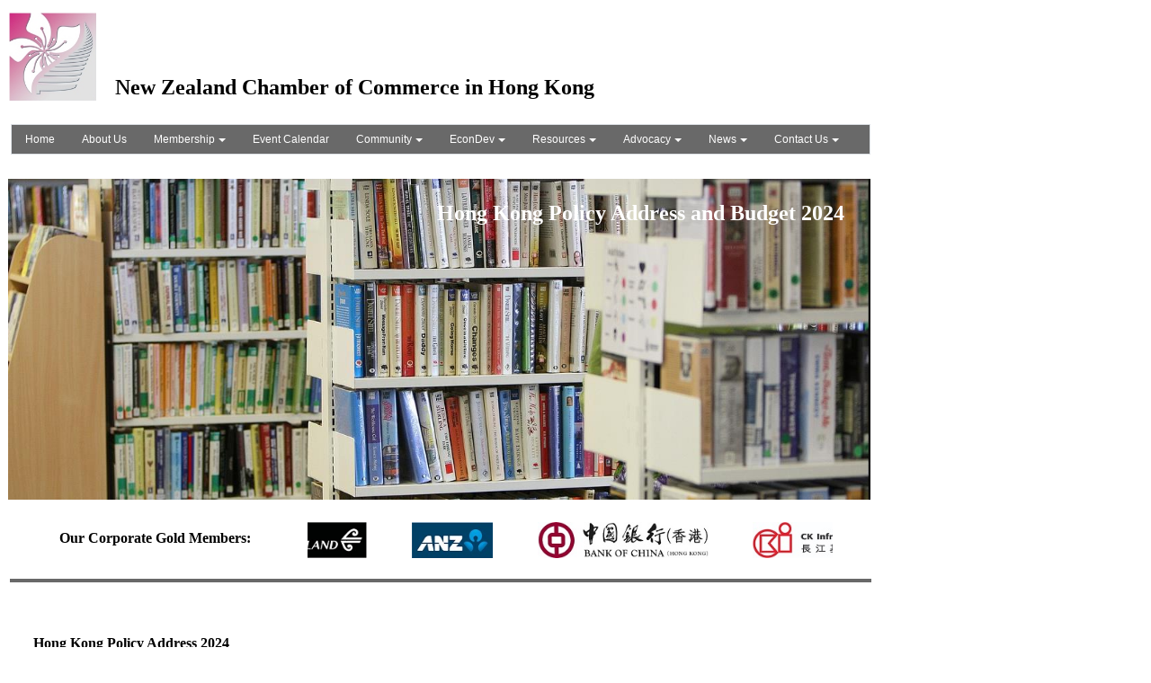

--- FILE ---
content_type: text/html
request_url: https://nzcchk.com/Hong-Kong-Budget-2024.html
body_size: 3993
content:
<!doctype html>
<html lang="en-nz">
<head>
<meta charset="utf-8">
<title>Hong-Kong-Budget-2024</title>
<meta name="keywords" content="New Zealand Chamber of Commerce In Hong Kong ">
<meta name="author" content="NZCCHK">
<meta name="generator" content="WYSIWYG Web Builder 19 - https://www.wysiwygwebbuilder.com">
<link href="NZCCHK_Icon_PNG.jpg" rel="shortcut icon" type="image/x-icon">
<link href="NZCCHK_2024.css" rel="stylesheet">
<link href="Hong-Kong-Budget-2024.css" rel="stylesheet">
<script src="jquery-3.7.1.min.js"></script>
<script src="wb.conveyerbelt.min.js"></script>
<script src="popper.min.js"></script>
<script src="bootstrap.min.js"></script>
<script>
document.addEventListener('DOMContentLoaded', function(event)
{
   var DropdownMenu2_dropdownToggle = document.querySelectorAll('#DropdownMenu2 .dropdown-toggle');
   DropdownMenu2_dropdownToggle.forEach(item => 
   {
      var dropdown = new bootstrap.Dropdown(item, {popperConfig:{placement:item.getAttribute('data-bs-placement')}});
   });
   var DropdownMenu2_dropdown = document.querySelectorAll('#DropdownMenu2 .dropdown');
   DropdownMenu2_dropdown.forEach(item => 
   {
      item.addEventListener('shown.bs.dropdown', function(e)
      {
         e.currentTarget.classList.add('show');
      });
      item.addEventListener('hidden.bs.dropdown', function(e)
      {
         e.currentTarget.classList.remove('show');
      });
   });
   document.addEventListener('click', function (e)
   {
      var isChildOfDropdownMenu = false;
      var target = e.target;
      while (target !== null)
      {
         if (target.classList && target.classList.contains('DropdownMenu2-navbar-collapse') && target.classList.contains('show'))
         {
            isChildOfDropdownMenu = true;
            break;
         }
         target = target.parentNode;
      }
      if (isChildOfDropdownMenu)
      {
         if (e.target.tagName.toLowerCase() === 'a' && !e.target.classList.contains('dropdown-toggle'))
         {
            const dropdownMenu = document.querySelector('.DropdownMenu2-navbar-collapse');
            if (dropdownMenu)
            {
               const collapseInstance = bootstrap.Collapse.getInstance(dropdownMenu);
               if (collapseInstance)
               {
                  collapseInstance.hide();
               }
            }
         }
      }
   });
});
</script>
<script>
$(document).ready(function()
{
   $("#SlideShow1").conveyerbelt({speed:1, spacing: 50});
});
</script>
<!-- Google tag (gtag.js) -->
<script async src="https://www.googletagmanager.com/gtag/js?id=G-2FWBPHDFJQ"></script>
<script>
  window.dataLayer = window.dataLayer || [];
  function gtag(){dataLayer.push(arguments);}
  gtag('js', new Date());

  gtag('config', 'G-2FWBPHDFJQ');
</script>
</head>
<body>
<div id="wb_Text12" style="position:absolute;left:499px;top:790px;width:447px;height:19px;text-align:right;z-index:3;">
<span style="color:#FFFFFF;font-family:Verdana;font-size:16px;"><strong>Home</strong></span></div>
<div id="wb_Text3" style="position:absolute;left:34px;top:589px;width:277px;height:19px;text-align:center;z-index:4;">
<span style="color:#000000;font-family:Verdana;font-size:16px;"><strong>Our Corporate Gold Members:</strong></span></div>
<div id="SlideShow1" style="position:absolute;left:342px;top:581px;width:584px;height:40px;overflow:hidden;z-index:5;">
<img class="image" width="205" height="50" src="images/Air_New_Zealand_Landscape.jpg" alt="" title="">
<img class="image" width="205" height="50" src="images/ANZ_Bank_Landscape.jpg" style="display:none;" alt="" title="">
<img class="image" width="205" height="50" src="images/Bank_of_China_HK_Landscape.jpg" style="display:none;" alt="" title="">
<img class="image" width="205" height="50" src="images/CKI_Landscape.jpg" style="display:none;" alt="" title="">
<img class="image" width="205" height="50" src="images/Mainfreight_White_Surround.jpg" style="display:none;" alt="" title="">
<img class="image" width="205" height="50" src="images/Zespri_Logo.png" style="display:none;" alt="" title="">
</div>
<hr id="HorizontalLine1" style="position:absolute;left:11px;top:644px;width:958px;z-index:6;">
<div id="Layer1" style="position:absolute;text-align:left;left:2px;top:0px;width:967px;height:193px;z-index:9999;">
<div id="wb_Text1" style="position:absolute;left:126px;top:83px;width:698px;height:29px;z-index:0;">
<span style="color:#000000;font-family:Verdana;font-size:24px;"><strong>New Zealand Chamber of Commerce in Hong Kong</strong></span></div>
<div id="wb_DropdownMenu2" style="position:absolute;left:10px;top:138px;width:956px;height:43px;z-index:1;">
<div id="DropdownMenu2" class="DropdownMenu2" style="width:100%;height:auto !important;">
<div class="container">
<div class="navbar-header">
<button title="Dropdown Menu" type="button" class="navbar-toggle" data-bs-toggle="collapse" data-bs-target=".DropdownMenu2-navbar-collapse">
<span class="icon-bar"></span>
<span class="icon-bar"></span>
<span class="icon-bar"></span>
</button>
</div>
<div class="DropdownMenu2-navbar-collapse collapse">
<ul class="nav navbar-nav">
<li class="nav-item">
<a href="./index.html" title="Home" class="nav-link">Home</a>
</li>
<li class="nav-item">
<a href="./About-Us.html" title="About Us" class="nav-link">About Us</a>
</li>
<li class="nav-item dropdown">
<a href="#" class="dropdown-toggle" data-bs-placement="bottom-start" data-bs-toggle="dropdown">Membership<span class="arrow"></span></a>
<ul class="dropdown-menu">
<li class="nav-item dropdown-item">
<a href="./Membership-Options.html" title="Membership Options" class="nav-link">Membership Options</a>
</li>
<li class="nav-item dropdown-item">
<a href="./Why-Join-NZCCHK.html" title="Why Join NZCCHK" class="nav-link">Why Join NZCCHK</a>
</li>
<li class="nav-item dropdown-item">
<a href="./Corporate-Members-Directory.html" title="Corporate Members Directory" class="nav-link">Corporate Members Directory</a>
</li>
<li class="nav-item dropdown-item">
<a href="./Membership-Application-Corporate.html" title="Membership Application Corporate" class="nav-link">Membership Application Corporate</a>
</li>
<li class="nav-item dropdown-item">
<a href="./Membership-Application-Individual.html" title="Membership Application Individual" class="nav-link">Membership Application Individual</a>
</li>
<li class="nav-item dropdown-item">
<a href="./Membership-Application-Student.html" title="Membership Application Student" class="nav-link">Membership Application Student</a>
</li>
<li class="nav-item dropdown-item">
<a href="./Annual-Membership-Renewal.html" title="Annual Membership Renewal" class="nav-link">Annual Membership Renewal</a>
</li>
<li class="nav-item dropdown-item">
<a href="./Member-Activities.html" title="Member Activities" class="nav-link">Member Activities</a>
</li>
</ul>
</li>
<li class="nav-item">
<a href="./Event-Calendar.html" title="Event Calendar" class="nav-link">Event Calendar</a>
</li>
<li class="nav-item dropdown">
<a href="#" class="dropdown-toggle" data-bs-placement="bottom-start" data-bs-toggle="dropdown">Community<span class="arrow"></span></a>
<ul class="dropdown-menu">
<li class="nav-item dropdown-item">
<a href="./Community-Overview.html" title="Community" class="nav-link">Community</a>
</li>
<li class="nav-item dropdown-item">
<a href="./Kiwis-in-Hong-Kong-A-F.html" title="Kiwis in Hong Kong A - F" class="nav-link">Kiwis in Hong Kong A - F</a>
</li>
<li class="nav-item dropdown-item">
<a href="./Kiwis-in-Hong-Kong-G-L.html" title="Kiwis in Hong Kong G - L" class="nav-link">Kiwis in Hong Kong G - L</a>
</li>
<li class="nav-item dropdown-item">
<a href="./Kiwis-in-Hong-Kong-M-R.html" title="Kiwis in Hong Kong M - R" class="nav-link">Kiwis in Hong Kong M - R</a>
</li>
<li class="nav-item dropdown-item">
<a href="./Kiwis-in-Hong-Kong-S-Z.html" title="Kiwis in Hong Kong S - Z" class="nav-link">Kiwis in Hong Kong S - Z</a>
</li>
<li class="nav-item dropdown-item">
<a href="./Te-Hokioi-ki-Whanga-Kakara.html" title="Te Hokioi ki Whanga Kakara" class="nav-link">Te Hokioi ki Whanga Kakara</a>
</li>
</ul>
</li>
<li class="nav-item dropdown">
<a href="#" class="dropdown-toggle" data-bs-placement="bottom-start" data-bs-toggle="dropdown">EconDev<span class="arrow"></span></a>
<ul class="dropdown-menu">
<li class="nav-item dropdown-item">
<a href="./EconDev1.html" title="Economic Development" class="nav-link">Economic Development</a>
</li>
<li class="nav-item dropdown-item">
<a href="./New-Zealand.html" title="New Zealand" class="nav-link">New Zealand</a>
</li>
<li class="nav-item dropdown-item">
<a href="./Hong-Kong.html" title="Hong Kong" class="nav-link">Hong Kong</a>
</li>
<li class="nav-item dropdown-item">
<a href="./Macau.html" title="Macau" class="nav-link">Macau</a>
</li>
<li class="nav-item dropdown-item">
<a href="./China-GBA.html" title="China GBA" class="nav-link">China GBA</a>
</li>
<li class="nav-item dropdown-item">
<a href="./Trade-and-Investment-Enquiry.html" title="Trade and Investment Enquiry" class="nav-link">Trade and Investment Enquiry</a>
</li>
</ul>
</li>
<li class="nav-item dropdown">
<a href="#" class="dropdown-toggle" data-bs-placement="bottom-start" data-bs-toggle="dropdown">Resources<span class="arrow"></span></a>
<ul class="dropdown-menu">
<li class="nav-item dropdown-item">
<a href="./Resources1.html" title="Resources" class="nav-link">Resources</a>
</li>
<li class="nav-item dropdown-item">
<a href="./Resources-New-Zealand.html" title="Resources New Zealand" class="nav-link">Resources New Zealand</a>
</li>
<li class="nav-item dropdown-item">
<a href="./Resources-Hong-Kong.html" title="Resources Hong Kong" class="nav-link">Resources Hong Kong</a>
</li>
<li class="nav-item dropdown-item">
<a href="./Opening-a-Business-Bank-Account-in-Hong-Kong.html" title="Opening a Business Bank Account in Hong Kong" class="nav-link">Opening a Business Bank Account in Hong Kong</a>
</li>
<li class="nav-item dropdown-item">
<a href="./Free-Trade-Agreements.html" title="Free Trade Agreements" class="nav-link">Free Trade Agreements</a>
</li>
<li class="nav-item dropdown-item">
<a href="./Hong-Kong-Budget-2024.html" title="Hong Kong Budget 2024" class="nav-link">Hong Kong Budget 2024</a>
</li>
<li class="nav-item dropdown-item">
<a href="./Visiting-China-Visa-Requirements.html" title="Visiting China Visa Requirements" class="nav-link">Visiting China Visa Requirements</a>
</li>
</ul>
</li>
<li class="nav-item dropdown">
<a href="#" class="dropdown-toggle" data-bs-placement="bottom-start" data-bs-toggle="dropdown">Advocacy<span class="arrow"></span></a>
<ul class="dropdown-menu">
<li class="nav-item dropdown-item">
<a href="./Advocacy1.html" title="Advocacy" class="nav-link">Advocacy</a>
</li>
<li class="nav-item dropdown-item">
<a href="./Sector-Spokespeople.html" title="Sector Spokespeople" class="nav-link">Sector Spokespeople</a>
</li>
</ul>
</li>
<li class="nav-item dropdown">
<a href="#" class="dropdown-toggle" data-bs-placement="bottom-start" data-bs-toggle="dropdown">News<span class="arrow"></span></a>
<ul class="dropdown-menu">
<li class="nav-item dropdown-item">
<a href="./News-2024.html" title="NZCCHK News 2024" class="nav-link">NZCCHK News 2024</a>
</li>
<li class="nav-item dropdown-item">
<a href="./News-2025.html" title="NZCCHK News 2025" class="nav-link">NZCCHK News 2025</a>
</li>
<li class="nav-item dropdown-item">
<a href="./Subscribe-eNews.html" title="Subscribe eNews" class="nav-link">Subscribe eNews</a>
</li>
<li class="nav-item dropdown-item">
<a href="./eNews-Archive.html" title="eNews Archive" class="nav-link">eNews Archive</a>
</li>
</ul>
</li>
<li class="nav-item dropdown">
<a href="#" class="dropdown-toggle" data-bs-placement="bottom-start" data-bs-toggle="dropdown">Contact Us<span class="arrow"></span></a>
<ul class="dropdown-menu">
<li class="nav-item dropdown-item">
<a href="./Contact-Us1.html" title="Contact Us" class="nav-link">Contact Us</a>
</li>
<li class="nav-item dropdown-item">
<a href="./Invoice-Settlement.html" title="Invoice Payment" class="nav-link">Invoice Payment</a>
</li>
</ul>
</li>
</ul>
</div>
</div>
</div></div>
<div id="wb_Image1" style="position:absolute;left:8px;top:14px;width:97px;height:98px;z-index:2;">
<img src="images/NZCCHK_Icon_PNG.png" id="Image1" alt="" width="97" height="98"></div>
</div>

<div id="wb_Image2" style="position:absolute;left:9px;top:199px;width:959px;height:357px;z-index:11;">
<img src="images/ResourcesImage.jpg" id="Image2" alt="" width="959" height="360"></div>
<div id="wb_Text8" style="position:absolute;left:291px;top:223px;width:648px;height:29px;text-align:right;z-index:12;">
<span style="color:#FFFFFF;font-family:Verdana;font-size:24px;"><strong>Hong Kong Policy Address and Budget 2024</strong></span></div>
<div id="Layer3" style="position:absolute;text-align:left;left:27px;top:4483px;width:908px;height:696px;z-index:13;">
<div id="wb_Text10" style="position:absolute;left:24px;top:196px;width:187px;height:15px;z-index:8;">
<span style="color:#000000;font-family:Verdana;font-size:12px;">Two Tiered Salaries Tax</span></div>
<div id="wb_Text11" style="position:absolute;left:499px;top:196px;width:216px;height:15px;z-index:9;">
<span style="color:#000000;font-family:Verdana;font-size:12px;">Fiscal Reserves</span></div>
</div>
<hr id="HorizontalLine12" style="position:absolute;left:6px;top:4944px;width:958px;z-index:14;">
<div id="wb_Text5" style="position:absolute;left:33px;top:3746px;width:902px;height:15px;z-index:15;">
<span style="color:#000000;font-family:Verdana;font-size:12px;">Hong Kong Budget 2024 overview presented by NZCCHK corporate member KPMG</span></div>
<div id="wb_JavaScript2" style="position:absolute;left:6px;top:4954px;width:728px;height:24px;z-index:16;">
<div style="color:#000000;font-size:11px;font-family:Verdana;font-weight:normal;font-style:normal;text-align:left;text-decoration:none" id="copyrightnotice"></div>
<script>
   var now = new Date();
   var startYear = "2004";
   var text =  "Copyright &copy; ";
   if (startYear != '')
   {
      text = text + startYear + "-";
   }
   text = text + now.getFullYear() + ", New Zealand Chamber of Commerce in Hong Kong, GPO Box 10159, Hong Kong. Tel: +852 5931 8841    ";
   var copyrightnotice = document.getElementById('copyrightnotice');
   copyrightnotice.innerHTML = text;
</script>


</div>
<div id="wb_JavaScript1" style="position:absolute;left:765px;top:4953px;width:199px;height:20px;z-index:17;">
<div style="color:#000000;font-size:11px;font-family:Verdana;font-weight:normal;font-style:normal;text-align:right;text-decoration:none" id="basicdate"></div>
<script>
   var now = new Date();
   var days = new Array('Sunday','Monday','Tuesday','Wednesday','Thursday','Friday','Saturday');
   var months = new Array('January','February','March','April','May','June','July','August','September','October','November','December');
   var date = ((now.getDate() < 10) ? "0" : "") + now.getDate();
   var year = (now.getYear() < 1000) ? now.getYear() + 1900 : now.getYear();
   today = days[now.getDay()] + ", " + months[now.getMonth()] + " " + date + ", " + year;
   var basicdate = document.getElementById('basicdate');
   basicdate.innerHTML = today;
</script>


</div>
<div id="wb_Text2" style="position:absolute;left:33px;top:3691px;width:373px;height:19px;z-index:18;">
<span style="color:#000000;font-family:Verdana;font-size:16px;"><strong>Hong Kong Budget 2024</strong></span></div>
<div id="wb_Text4" style="position:absolute;left:51px;top:4068px;width:292px;height:15px;z-index:19;">
<span style="color:#000000;font-family:Verdana;font-size:12px;">Key Theme of the 2024 Budget</span></div>
<div id="wb_Text6" style="position:absolute;left:526px;top:4068px;width:208px;height:15px;z-index:20;">
<span style="color:#000000;font-family:Verdana;font-size:12px;">Hong Kong SMEs</span></div>
<div id="wb_Text7" style="position:absolute;left:51px;top:4374px;width:187px;height:15px;z-index:21;">
<span style="color:#000000;font-family:Verdana;font-size:12px;">Tax Consessions</span></div>
<div id="wb_Text9" style="position:absolute;left:526px;top:4374px;width:195px;height:15px;z-index:22;">
<span style="color:#000000;font-family:Verdana;font-size:12px;">Property Market</span></div>
<div id="wb_Text13" style="position:absolute;left:37px;top:4764px;width:902px;height:73px;text-align:center;z-index:23;">
<span style="color:#000000;font-family:Verdana;font-size:12px;">For more budget information, click here:<br><br><a href="https://kpmg.com/cn/en/home/insights/2024/02/hong-kong-budget-2024-2025.html?cid=ext-eml_scb_2024_tax_hk-budget-2024-25_cn_all&utm_medium=eml&utm_source=ext-scb&utm_content=cn-all&utm_campaign=2024-tax-hk-budget-2024-25" target="_blank">KPMG Hong Kong Budget Summary 2024/25 (English)</a><br><br><a href="https://kpmg.com/cn/zh/home/insights/2024/02/hong-kong-budget-2024-2025.html?cid=ext-eml_scb_2024_tax_hk-budget-2024-25_cn_all&utm_medium=eml&utm_source=ext-scb&utm_content=cn-all&utm_campaign=2024-tax-hk-budget-2024-25" target="_blank">KPMG Hong Kong Budget Summary 2024/25 (Chinese)</a></span></div>
<div id="wb_MediaPlayer1" style="position:absolute;left:32px;top:3796px;width:443px;height:263px;z-index:24;">
<video id="MediaPlayer1" controls>
<source src="KPMG_Budget_Key_Theme.mp4" type="video/mp4">
</video>
</div>
<div id="wb_MediaPlayer2" style="position:absolute;left:501px;top:3796px;width:438px;height:263px;z-index:25;">
<video id="MediaPlayer2" controls>
<source src="KPMG_Budget_SME.mp4" type="video/mp4">
</video>
</div>
<div id="wb_MediaPlayer3" style="position:absolute;left:32px;top:4102px;width:443px;height:260px;z-index:26;">
<video id="MediaPlayer3" controls>
<source src="KPMG_Budget_Tax_Consessions.mp4" type="video/mp4">
</video>
</div>
<div id="wb_MediaPlayer4" style="position:absolute;left:501px;top:4102px;width:438px;height:260px;z-index:27;">
<video id="MediaPlayer4" controls>
<source src="KPMG_Budget_Property_Market.mp4" type="video/mp4">
</video>
</div>
<div id="wb_MediaPlayer5" style="position:absolute;left:33px;top:4406px;width:441px;height:260px;z-index:28;">
<video id="MediaPlayer5" controls>
<source src="KPMG_Budget_Two_Tiered_Salaries_Tax.mp4" type="video/mp4">
</video>
</div>
<div id="wb_MediaPlayer6" style="position:absolute;left:501px;top:4406px;width:438px;height:260px;z-index:29;">
<video id="MediaPlayer6" controls>
<source src="KPMG_Budget_Fiscal_Reserves.mp4" type="video/mp4">
</video>
</div>
<div id="wb_Text14" style="position:absolute;left:37px;top:706px;width:373px;height:19px;z-index:30;">
<span style="color:#000000;font-family:Verdana;font-size:16px;"><strong>Hong Kong Policy Address 2024</strong></span></div>
<div id="wb_Text15" style="position:absolute;left:37px;top:776px;width:902px;height:15px;z-index:31;">
<span style="color:#000000;font-family:Verdana;font-size:12px;">Summary of the Chief Executive's 2024 Policy Address presented in October 2024 </span></div>
<div id="wb_Image3" style="position:absolute;left:49px;top:831px;width:418px;height:418px;z-index:32;">
<img src="images/2024_PA_EN_Set1.jpg" id="Image3" alt="Post" title="Post" width="418" height="418"></div>
<div id="wb_Image4" style="position:absolute;left:509px;top:831px;width:418px;height:418px;z-index:33;">
<img src="images/2024_PA_EN_Set2.jpg" id="Image4" alt="Post" title="Post" width="418" height="418"></div>
<div id="wb_Image5" style="position:absolute;left:49px;top:1284px;width:418px;height:418px;z-index:34;">
<img src="images/2024_PA_EN_Set3.jpg" id="Image5" alt="Post" title="Post" width="418" height="418"></div>
<div id="wb_Image6" style="position:absolute;left:510px;top:1285px;width:417px;height:417px;z-index:35;">
<img src="images/2024_PA_EN_Set4.jpg" id="Image6" alt="Post" title="Post" width="417" height="417"></div>
<div id="wb_Image7" style="position:absolute;left:49px;top:1739px;width:418px;height:418px;z-index:36;">
<img src="images/2024_PA_EN_Set5.1.jpg" id="Image7" alt="Post" title="Post" width="418" height="418"></div>
<div id="wb_Image8" style="position:absolute;left:511px;top:1739px;width:414px;height:414px;z-index:37;">
<img src="images/2024_PA_EN_Set5.2.jpg" id="Image8" alt="Post" title="Post" width="414" height="414"></div>
<div id="wb_Image9" style="position:absolute;left:50px;top:2191px;width:417px;height:417px;z-index:38;">
<img src="images/2024_PA_EN_Set6_1.jpg" id="Image9" alt="Post" title="Post" width="417" height="417"></div>
<div id="wb_Image10" style="position:absolute;left:512px;top:2191px;width:412px;height:412px;z-index:39;">
<img src="images/2024_PA_EN_Set6_2.jpg" id="Image10" alt="Post" title="Post" width="412" height="412"></div>
<div id="wb_Image11" style="position:absolute;left:50px;top:2642px;width:416px;height:416px;z-index:40;">
<img src="images/2024_PA_EN_Set7_1.jpg" id="Image11" alt="Post" title="Post" width="416" height="416"></div>
<div id="wb_Image12" style="position:absolute;left:512px;top:2642px;width:413px;height:413px;z-index:41;">
<img src="images/2024_PA_EN_Set7_2.jpg" id="Image12" alt="Post" title="Post" width="413" height="413"></div>
<div id="wb_Image13" style="position:absolute;left:272px;top:3091px;width:433px;height:433px;z-index:42;">
<img src="images/2024_PA_EN_Set8.jpg" id="Image13" alt="Post" title="Post" width="433" height="433"></div>
<hr id="HorizontalLine29" style="position:absolute;left:6px;top:3638px;width:958px;z-index:43;">
<div id="wb_Text16" style="position:absolute;left:176px;top:3571px;width:619px;height:15px;text-align:center;z-index:44;">
<p>For more information click here: <a href="https://www.policyaddress.gov.hk/2024/en/policy.html" target="_blank">https://www.policyaddress.gov.hk/2024/en/policy.html</a></p></div>
<div id="PageFooter2" style="position:absolute;overflow:hidden;text-align:left;left:0px;top:4974px;width:100%;height:1px;z-index:45;">
</div>
</body>
</html>

--- FILE ---
content_type: text/css
request_url: https://nzcchk.com/Hong-Kong-Budget-2024.css
body_size: 1900
content:
body
{
   background-color: #FFFFFF;
   color: #000000;
   font-family: Arial;
   font-weight: normal;
   font-size: 13px;
   line-height: 1.1875;
   margin: 0;
   padding: 0;
}
#wb_Text12 
{
   background-color: transparent;
   background-image: none;
   border: 0px solid #000000;
   border-radius: 0px;
   padding: 0;
   margin: 0;
   text-align: right;
}
#wb_Text12 div
{
   text-align: right;
}
#wb_Text3 
{
   background-color: transparent;
   background-image: none;
   border: 0px solid #000000;
   border-radius: 0px;
   padding: 0;
   margin: 0;
   text-align: center;
}
#wb_Text3 div
{
   text-align: center;
}
#SlideShow1 .image
{
   border-width: 0;
   border-radius: inherit;
   left: 0;
   top: 0;
   width: auto;
   height: 100%;
}
#SlideShow1
{
   border: 0px solid #DEE2E6;
   border-radius: 0px;
}
#HorizontalLine1
{
   border-color: #696969;
   border-style: solid;
   border-bottom-width: 4px;
   border-top: 0;
   border-left: 0;
   border-right: 0;
   height: 0 !important;
   line-height: 0 !important;
   margin: 0;
   padding: 0;
}
#wb_Text1 
{
   background-color: transparent;
   background-image: none;
   border: 0px solid #000000;
   border-radius: 0px;
   padding: 0;
   margin: 0;
   text-align: left;
}
#wb_Text1 div
{
   text-align: left;
}
#Layer1
{
   background-color: #FFFFFF;
   background-image: none;
   border-radius: 0px;
}
.DropdownMenu2 .nav
{
   font-family: Arial;
   font-weight: normal;
   font-size: 12px;
   font-style: normal;
   color: #FFFFFF;
   text-align: left;
   text-transform: none;
}
#DropdownMenu2, .DropdownMenu2 .nav, .DropdownMenu2 *
{
   margin: 0;
   padding: 0;
   box-sizing: border-box;
   line-height: 1;
   list-style: none;
}
.DropdownMenu2 .nav:before,
.DropdownMenu2 .nav:after 
{
   content: " ";
   display: table;
}
.DropdownMenu2 .nav:after 
{
   clear: both;
}
.DropdownMenu2 .nav a 
{
   text-decoration: none;
}
.DropdownMenu2 .nav ul
{
   margin-top: 0;
   margin-bottom: 0;
}
.DropdownMenu2 .nav ul ul
{
   margin-bottom: 0;
}
.DropdownMenu2 .container 
{
   margin-right: auto;
   margin-left: auto;
   padding: 0;
}
.DropdownMenu2 .container:before,
.DropdownMenu2 .container:after 
{
   content: " ";
   display: table;
}
.DropdownMenu2 .container:after 
{
   clear: both;
}
.DropdownMenu2 .collapse 
{
   display: none;
}
.DropdownMenu2 .collapse.show 
{
   display: block;
}
.DropdownMenu2 .collapsing 
{
   position: relative;
   height: 0;
   overflow: hidden;
   transition: height .35s ease;
}
.DropdownMenu2 .arrow, .DropdownMenu2 .arrow-right
{
   display: inline-block;
   width: 0;
   height: 0;
   margin-left: 4px;
   vertical-align: middle;
   border-top: 4px solid #000;
   border-right: 4px solid transparent;
   border-left: 4px solid transparent;
   border-bottom: 0 dotted;
}
.DropdownMenu2 .dropdown 
{
   position: relative;
}
.DropdownMenu2 .dropdown-toggle:focus 
{
   outline: 0;
}
.DropdownMenu2 .dropdown-menu 
{
   position: absolute;
   top: 100%;
   left: 0;
   z-index: 1000;
   display: none;
   float: left;
   min-width: 160px;
   padding: 5px 0;
   margin: 2px 0 0;
   list-style: none;
   font-size: 12px;
   background-color: #0D6EFD;
   background-image: none;
   border: 1px solid rgba(13,110,253,1.00);
   border-radius: 0px;
   background-clip: padding-box;
}
.DropdownMenu2 .dropdown-menu .divider
{
   height: 1px;
   margin: 9px 0;
   overflow: hidden;
   background-color: #0D6EFD;
}
.DropdownMenu2 .dropdown-menu > li > a
{
   display: block;
   padding: 3px 20px 3px 20px;
   clear: both;
   line-height: 1.428571429;
   color: #FFFFFF;
   text-transform: none;
   white-space: nowrap;
}
.DropdownMenu2 .dropdown-menu > li > a:hover,
.DropdownMenu2 .dropdown-menu > li > a:focus 
{
   text-decoration: none;
   color: #FFFFFF;
   background-color: #0B5ED7;
   background-image: none;
}
.DropdownMenu2 .dropdown-menu > li > a.active,
.DropdownMenu2 .dropdown-menu > li > a.active:hover,
.DropdownMenu2 .dropdown-menu > li > a.active:focus
{
   color: #FFFFFF;
   background-color: #0B5ED7;
   background-image: none;
   text-decoration: none;
   outline: 0;
}
.DropdownMenu2 .show > .dropdown-menu
{
   display: block;
}
.DropdownMenu2 .show > a
{
   outline: 0;
}
.DropdownMenu2 .dropdown-header
{
   display: block;
   padding: 3px 20px;
   line-height: 1.428571429;
   color: #aeaeae;
}
.DropdownMenu2 .dropdown-backdrop
{
   position: fixed;
   left: 0;
   right: 0;
   bottom: 0;
   top: 0;
   z-index: 990;
}
.DropdownMenu2 .nav > li 
{
   position: relative;
   display: block;
}
.DropdownMenu2 .nav > li > a
{
   position: relative;
   display: block;
   padding: 10px 15px 10px 15px;
}
.DropdownMenu2 .nav .show > a,
.DropdownMenu2 .nav .show > a:hover,
.DropdownMenu2 .nav .show > a:focus
{
    border-color: #696969;
}
.DropdownMenu2 .nav .nav-divider
{
   height: 1px;
   margin: 9px 0;
   overflow: hidden;
   background-color: #0D6EFD;
}
.DropdownMenu2 .nav .arrow
{
   border-top-color: #696969;
   border-bottom-color: #696969;
}
.DropdownMenu2
{
   position: relative;
}
.DropdownMenu2:before,
.DropdownMenu2:after
{
   content: " ";
   display: table;
}
.DropdownMenu2:after
{
   clear: both;
}
.DropdownMenu2 .navbar-header:before,
.DropdownMenu2 .navbar-header:after
{
   content: " ";
   display: table;
}
.DropdownMenu2 .navbar-header:after
{
   clear: both;
}
.DropdownMenu2-navbar-collapse 
{
   overflow-x: visible;
   -webkit-overflow-scrolling: touch;
}
.DropdownMenu2-navbar-collapse:before,
.DropdownMenu2-navbar-collapse:after
{
   content: " ";
   display: table;
}
.DropdownMenu2-navbar-collapse:after
{
   clear: both;
}
.DropdownMenu2-navbar-collapse.show
{
   overflow-y: auto;
}
.DropdownMenu2 .navbar-toggle 
{
   position: relative;
   float: left;
   padding: 9px 10px 8px 10px;
   background-color: transparent;
   border: 1px solid transparent;
   border-radius: 0px;
}
.DropdownMenu2 .navbar-toggle .icon-bar 
{
   display: block;
   width: 22px;
   height: 2px;
   border-radius: 1px;
}
.DropdownMenu2 .navbar-toggle .icon-bar+.icon-bar
{
   margin-top: 4px;
}
.DropdownMenu2 .navbar-nav
{
   margin: 6px -15px;
}
.DropdownMenu2 .navbar-nav > li > .dropdown-menu
{
   margin-top: 0;
   border-top-right-radius: 0;
   border-top-left-radius: 0;
}
.DropdownMenu2 .navbar-nav > li > a
{
   color: #FFFFFF;
}
.DropdownMenu2 .navbar-nav > li > a:hover,
.DropdownMenu2 .navbar-nav > li > a:focus
{
   background-color: #0B5ED7;
   background-image: none;
   color: #FFFFFF;
   text-decoration: none;
}
.DropdownMenu2 .navbar-nav > li > a.active,
.DropdownMenu2 .navbar-nav > li > a.active:hover,
.DropdownMenu2 .navbar-nav > li > a.active:focus
{
   color: #FFFFFF;
   background-color: #0B5ED7;
   background-image: none;
}
.DropdownMenu2 .navbar-toggle
{
   border: 1px solid transparent;
}
.DropdownMenu2 .navbar-toggle:hover,
.DropdownMenu2 .navbar-toggle:focus
{
   background-color: transparent;
}
.DropdownMenu2 .navbar-toggle .icon-bar
{
   background-color: #FFFFFF;
}
.DropdownMenu2-navbar-collapse
{
   border-color: rgba(13,110,253,1.00);
}
.DropdownMenu2 .navbar-nav > .dropdown > a:hover .arrow,
.DropdownMenu2 .navbar-nav > .dropdown > a:focus .arrow
{
   border-top-color: #FFFFFF;
   border-bottom-color: #FFFFFF;
}
.DropdownMenu2 .navbar-nav > .show > a,
.DropdownMenu2 .navbar-nav > .show > a:hover,
.DropdownMenu2 .navbar-nav > .show > a:focus
{
   background-color: #0B5ED7;
   background-image: none;
   color: #FFFFFF;
}
.DropdownMenu2 .navbar-nav > .show > a .arrow,
.DropdownMenu2 .navbar-nav > .show > a:hover .arrow,
.DropdownMenu2 .navbar-nav > .show > a:focus .arrow
{
   border-top-color: #FFFFFF;
   border-bottom-color: #FFFFFF;
}
.DropdownMenu2 .navbar-nav > .dropdown > a .arrow
{
   border-top-color: #FFFFFF;
   border-bottom-color: #FFFFFF;
}
.DropdownMenu2 .navbar-link
{
   color: #FFFFFF;
}
.DropdownMenu2 .navbar-link:hover
{
   color: #FFFFFF;
}
.DropdownMenu2 .navbar-header
{
   color: #FFFFFF;
}
@media (min-width: 768px) 
{
.DropdownMenu2 .navbar-right .dropdown-menu
{
   right: 0;
   left: auto;
}
.DropdownMenu2 .navbar-header
{
   float: left;
}
.DropdownMenu2-navbar-collapse
{
   width: auto;
   border-top: 0;
   box-shadow: none;
}
.DropdownMenu2-navbar-collapse.collapse
{
   display: block!important;
   height: auto!important;
   padding-bottom: 0;
   overflow: visible!important;
}
.DropdownMenu2-navbar-collapse.show
{
   overflow-y: auto;
}
.DropdownMenu2 .navbar-toggle
{
   display: none;
}
.DropdownMenu2 .navbar-nav
{
   float: left;
   margin: 0;
}
.DropdownMenu2 .navbar-nav > li
{
   float: left;
}
.DropdownMenu2 .container > .navbar-header,
.DropdownMenu2 .container > .DropdownMenu2-navbar-collapse
{
   margin-right: 0;
   margin-left: 0;
}
.DropdownMenu2 .navbar-nav > .dropdown > a:hover .arrow,
.DropdownMenu2 .navbar-nav > .dropdown > a:focus .arrow
{
   border-top-color: #FFFFFF;
   border-bottom-color: #FFFFFF;
}
}
@media (max-width: 768px) 
{
.DropdownMenu2 
{
   background-color: #696969;
   background-image: none;
   border: 1px solid #DEE2E6;
}
.DropdownMenu2 .navbar-nav
{
   margin: 0;
   background-color: #0D6EFD;
   background-image: none;
}
.DropdownMenu2 .navbar-nav .show .dropdown-menu
{
   position: static !important;
   transform: translate3d(0px, 0px, 0px) !important;
   float: none;
   width: auto;
   margin-top: 0;
   background-color: transparent;
   border: 0;
   box-shadow: none;
}
.DropdownMenu2 .navbar-nav .show .dropdown-menu > li > a,
.DropdownMenu2 .navbar-nav .show .dropdown-menu .dropdown-header
{
   padding: 3px 15px 5px 28px;
}
.DropdownMenu2 .navbar-nav .show .dropdown-menu > li > a
{
   line-height: 20px;
}
}
@media (min-width: 768px) 
{
.DropdownMenu2 
{
   background-color: #696969;
   background-image: none;
   border: 1px solid #DEE2E6;
   border-radius: 0px;
}
.DropdownMenu2 .navbar-nav > li > a
{
   color: #FFFFFF;
}
.DropdownMenu2 .navbar-nav > li > a:hover,
.DropdownMenu2 .navbar-nav > li > a:focus
{
   color: #FFFFFF;
   background-color: #0A58CA;
   background-image: none;
}
.DropdownMenu2 .navbar-nav > li > a.active,
.DropdownMenu2 .navbar-nav > li > a.active:hover,
.DropdownMenu2 .navbar-nav > li > a.active:focus
{
   color: #FFFFFF;
   background-color: #0A58CA;
   background-image: none;
}
.DropdownMenu2 .navbar-nav > .show > a,
.DropdownMenu2 .navbar-nav > .show > a:hover,
.DropdownMenu2 .navbar-nav > .show > a:focus
{
   background-color: #0A58CA;
   background-image: none;
   color: #FFFFFF;
}
.DropdownMenu2 .navbar-nav > .dropdown > a:hover .arrow
{
   border-top-color: #FFFFFF;
   border-bottom-color: #FFFFFF;
}
.DropdownMenu2 .navbar-nav > .dropdown > a .arrow
{
   border-top-color: #FFFFFF;
   border-bottom-color: #FFFFFF;
}
.DropdownMenu2 .navbar-nav > li > a.active > .arrow,
.DropdownMenu2 .navbar-nav > li > a.active:hover > .arrow,
.DropdownMenu2 .navbar-nav > li > a.active:focus > .arrow
{
   border-top-color: #FFFFFF;
   border-bottom-color: #FFFFFF;
}
.DropdownMenu2 .navbar-nav > .show > a .arrow,
.DropdownMenu2 .navbar-nav > .show > a:hover .arrow,
.DropdownMenu2 .navbar-nav > .show > a:focus .arrow
{
   border-top-color: #FFFFFF;
   border-bottom-color: #FFFFFF;
}
.DropdownMenu2 .navbar-link
{
   color: #FFFFFF;
}
.DropdownMenu2 .navbar-link:hover 
{
   color: #fff;
}
}
#DropdownMenu2 i
{
   font-size: 16px;
   position: relative;
   left: 0;
   top: 0;
   margin-right: 4px;
   width: 16px;
}
#wb_Image1
{
   vertical-align: top;
}
#Image1
{
   border: 0px solid #000000;
   border-radius: 0px;
   padding: 0;
   margin: 0;
   left: 0;
   top: 0;
   width: 100%;
   height: 100%;
}
#PageFooter2
{
   background-color: #F8F9FA;
   background-image: none;
   border-radius: 0px;
   box-sizing: border-box;
}
#PageFooter1
{
   background-color: #F8F9FA;
   background-image: none;
   border-radius: 0px;
   box-sizing: border-box;
}
#wb_Image2
{
   vertical-align: top;
}
#Image2
{
   border: 0px solid #000000;
   border-radius: 0px;
   padding: 0;
   margin: 0;
   left: 0;
   top: 0;
   width: 100%;
   height: 100%;
}
#wb_Text8 
{
   background-color: transparent;
   background-image: none;
   border: 0px solid #000000;
   border-radius: 0px;
   padding: 0;
   margin: 0;
   text-align: right;
}
#wb_Text8 div
{
   text-align: right;
}
#Layer3
{
   background-color: #FFFFFF;
   background-image: none;
   border-radius: 0px;
}
#HorizontalLine12
{
   border-color: #404040;
   border-style: solid;
   border-bottom-width: 4px;
   border-top: 0;
   border-left: 0;
   border-right: 0;
   height: 0 !important;
   line-height: 0 !important;
   margin: 0;
   padding: 0;
}
#wb_Text5 
{
   background-color: transparent;
   background-image: none;
   border: 0px solid #000000;
   border-radius: 0px;
   padding: 0;
   margin: 0;
   text-align: left;
}
#wb_Text5 div
{
   text-align: left;
}
#wb_Text2 
{
   background-color: transparent;
   background-image: none;
   border: 0px solid #000000;
   border-radius: 0px;
   padding: 0;
   margin: 0;
   text-align: left;
}
#wb_Text2 div
{
   text-align: left;
}
#wb_Text4 
{
   background-color: transparent;
   background-image: none;
   border: 0px solid #000000;
   border-radius: 0px;
   padding: 0;
   margin: 0;
   text-align: left;
}
#wb_Text4 div
{
   text-align: left;
}
#wb_Text6 
{
   background-color: transparent;
   background-image: none;
   border: 0px solid #000000;
   border-radius: 0px;
   padding: 0;
   margin: 0;
   text-align: left;
}
#wb_Text6 div
{
   text-align: left;
}
#wb_Text7 
{
   background-color: transparent;
   background-image: none;
   border: 0px solid #000000;
   border-radius: 0px;
   padding: 0;
   margin: 0;
   text-align: left;
}
#wb_Text7 div
{
   text-align: left;
}
#wb_Text9 
{
   background-color: transparent;
   background-image: none;
   border: 0px solid #000000;
   border-radius: 0px;
   padding: 0;
   margin: 0;
   text-align: left;
}
#wb_Text9 div
{
   text-align: left;
}
#wb_Text10 
{
   background-color: transparent;
   background-image: none;
   border: 0px solid #000000;
   border-radius: 0px;
   padding: 0;
   margin: 0;
   text-align: left;
}
#wb_Text10 div
{
   text-align: left;
}
#wb_Text11 
{
   background-color: transparent;
   background-image: none;
   border: 0px solid #000000;
   border-radius: 0px;
   padding: 0;
   margin: 0;
   text-align: left;
}
#wb_Text11 div
{
   text-align: left;
}
#wb_Text13 
{
   background-color: transparent;
   background-image: none;
   border: 0px solid #000000;
   border-radius: 0px;
   padding: 0;
   margin: 0;
   text-align: center;
}
#wb_Text13 div
{
   text-align: center;
}
#MediaPlayer1
{
   box-sizing: border-box;
   left: 0;
   top: 0;
   width: 100%;
   height: 100%;
   border: 0px solid #DEE2E6;
   border-radius: 0px;
}
#MediaPlayer2
{
   box-sizing: border-box;
   left: 0;
   top: 0;
   width: 100%;
   height: 100%;
   border: 0px solid #DEE2E6;
   border-radius: 0px;
}
#MediaPlayer3
{
   box-sizing: border-box;
   left: 0;
   top: 0;
   width: 100%;
   height: 100%;
   border: 0px solid #DEE2E6;
   border-radius: 0px;
}
#MediaPlayer4
{
   box-sizing: border-box;
   left: 0;
   top: 0;
   width: 100%;
   height: 100%;
   border: 0px solid #DEE2E6;
   border-radius: 0px;
}
#MediaPlayer5
{
   box-sizing: border-box;
   left: 0;
   top: 0;
   width: 100%;
   height: 100%;
   border: 0px solid #DEE2E6;
   border-radius: 0px;
}
#MediaPlayer6
{
   box-sizing: border-box;
   left: 0;
   top: 0;
   width: 100%;
   height: 100%;
   border: 0px solid #DEE2E6;
   border-radius: 0px;
}
#wb_Text14 
{
   background-color: transparent;
   background-image: none;
   border: 0px solid #000000;
   border-radius: 0px;
   padding: 0;
   margin: 0;
   text-align: left;
}
#wb_Text14 div
{
   text-align: left;
}
#wb_Text15 
{
   background-color: transparent;
   background-image: none;
   border: 0px solid #000000;
   border-radius: 0px;
   padding: 0;
   margin: 0;
   text-align: left;
}
#wb_Text15 div
{
   text-align: left;
}
#wb_Image3
{
   vertical-align: top;
}
#Image3
{
   border: 0px solid #000000;
   border-radius: 0px;
   padding: 0;
   margin: 0;
   left: 0;
   top: 0;
   width: 100%;
   height: 100%;
}
#wb_Image4
{
   vertical-align: top;
}
#Image4
{
   border: 0px solid #000000;
   border-radius: 0px;
   padding: 0;
   margin: 0;
   left: 0;
   top: 0;
   width: 100%;
   height: 100%;
}
#wb_Image5
{
   vertical-align: top;
}
#Image5
{
   border: 0px solid #000000;
   border-radius: 0px;
   padding: 0;
   margin: 0;
   left: 0;
   top: 0;
   width: 100%;
   height: 100%;
}
#wb_Image6
{
   vertical-align: top;
}
#Image6
{
   border: 0px solid #000000;
   border-radius: 0px;
   padding: 0;
   margin: 0;
   left: 0;
   top: 0;
   width: 100%;
   height: 100%;
}
#wb_Image7
{
   vertical-align: top;
}
#Image7
{
   border: 0px solid #000000;
   border-radius: 0px;
   padding: 0;
   margin: 0;
   left: 0;
   top: 0;
   width: 100%;
   height: 100%;
}
#wb_Image8
{
   vertical-align: top;
}
#Image8
{
   border: 0px solid #000000;
   border-radius: 0px;
   padding: 0;
   margin: 0;
   left: 0;
   top: 0;
   width: 100%;
   height: 100%;
}
#wb_Image9
{
   vertical-align: top;
}
#Image9
{
   border: 0px solid #000000;
   border-radius: 0px;
   padding: 0;
   margin: 0;
   left: 0;
   top: 0;
   width: 100%;
   height: 100%;
}
#wb_Image10
{
   vertical-align: top;
}
#Image10
{
   border: 0px solid #000000;
   border-radius: 0px;
   padding: 0;
   margin: 0;
   left: 0;
   top: 0;
   width: 100%;
   height: 100%;
}
#wb_Image11
{
   vertical-align: top;
}
#Image11
{
   border: 0px solid #000000;
   border-radius: 0px;
   padding: 0;
   margin: 0;
   left: 0;
   top: 0;
   width: 100%;
   height: 100%;
}
#wb_Image12
{
   vertical-align: top;
}
#Image12
{
   border: 0px solid #000000;
   border-radius: 0px;
   padding: 0;
   margin: 0;
   left: 0;
   top: 0;
   width: 100%;
   height: 100%;
}
#wb_Image13
{
   vertical-align: top;
}
#Image13
{
   border: 0px solid #000000;
   border-radius: 0px;
   padding: 0;
   margin: 0;
   left: 0;
   top: 0;
   width: 100%;
   height: 100%;
}
#HorizontalLine29
{
   border-color: #696969;
   border-style: solid;
   border-bottom-width: 3px;
   border-top: 0;
   border-left: 0;
   border-right: 0;
   height: 0 !important;
   line-height: 0 !important;
   margin: 0;
   padding: 0;
}
#wb_Text16 
{
   background-color: transparent;
   background-image: none;
   border: 0px solid #000000;
   border-radius: 0px;
   padding: 0;
   margin: 0;
   text-align: center;
}
#wb_Text16
{
   color: #000000;
   font-family: Verdana;
   font-weight: 400;
   font-size: 12px;
   line-height: 14.5px;
}
#wb_Text16 p, #wb_Text16 ul
{
   margin: 0;
   padding: 0;
}
#PageFooter2
{
   background-color: #F8F9FA;
   background-image: none;
   border-radius: 0px;
   box-sizing: border-box;
}


--- FILE ---
content_type: application/javascript
request_url: https://nzcchk.com/wb.conveyerbelt.min.js
body_size: 417
content:
/* Copyright WYSIWYG Web Builder 2024 - https://www.wysiwygwebbuilder.com */
(function(h){h.fn.conveyerbelt=function(f){var k=h.extend({spacing:5,speed:3},f);return this.each(function(){h.conveyerbelt(h(this),k)})};h.conveyerbelt=function(f,k){function h(){for(var b=f.find("img"),c=b.length,a=0,d=0;d<c;d++)var e=b.eq(d),a=a+e.width(),a=a+k.spacing;if(a!=g)for(a=g=0;a<c;a++)e=b.eq(a),e.css({position:"absolute",left:g}),e.show(),g+=e.width(),g+=k.spacing;for(a=0;a<c;a++)e=b.eq(a),d=parseInt(e.css("left")),d-=l,d<=-e.width()&&(d=g-e.width()),e.css("left",d)}function m(){for(var b=
1,c=f.find("img"),a=0;a<c.length;a++)var d=c.eq(a),b=b+d.width(),b=b+k.spacing;c.hide();if(1==b)setTimeout(m,100);else{a=0;a="undefined"!=typeof window.innerWidth?window.innerWidth:"undefined"!=typeof document.documentElement&&"undefined"!=typeof document.documentElement.clientWidth&&0!=document.documentElement.clientWidth?document.documentElement.clientWidth:document.getElementsByTagName("body")[0].clientWidth;c=f.html();b=Math.round(a/b+.5)-1;for(a=0;a<b;a++)c+=f.html();f.html(c);setInterval(h,
30)}}var l=k.speed,g=0;m();f.mouseover(function(){l=0});f.mouseout(function(){l=k.speed})}})(jQuery);